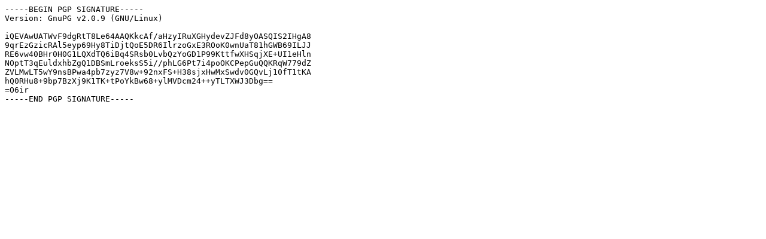

--- FILE ---
content_type: text/plain
request_url: https://ftp.iij.ad.jp/pub/network/isc/bind9/9.8.0/BIND9.8.0.zip.asc
body_size: 481
content:
-----BEGIN PGP SIGNATURE-----
Version: GnuPG v2.0.9 (GNU/Linux)

iQEVAwUATWvF9dgRtT8Le64AAQKkcAf/aHzyIRuXGHydevZJFd8yOASQIS2IHgA8
9qrEzGzicRAl5eyp69Hy8TiDjtQoE5DR6IlrzoGxE3ROoK0wnUaT81hGWB69ILJJ
RE6vw40BHr0H0G1LQXdTQ6iBq4SRsb0LvbQzYoGD1P99KttfwXHSqjXE+UI1eHln
NOptT3qEuldxhbZgQ1DBSmLroeksS5i//phLG6Pt7i4poOKCPepGuQQKRqW779dZ
ZVLMwLT5wY9nsBPwa4pb7zyz7V8w+92nxFS+H38sjxHwMxSwdv0GQvLj10fT1tKA
hQ0RHu8+9bp7BzXj9K1TK+tPoYkBw68+ylMVDcm24++yTLTXWJ3Dbg==
=O6ir
-----END PGP SIGNATURE-----
